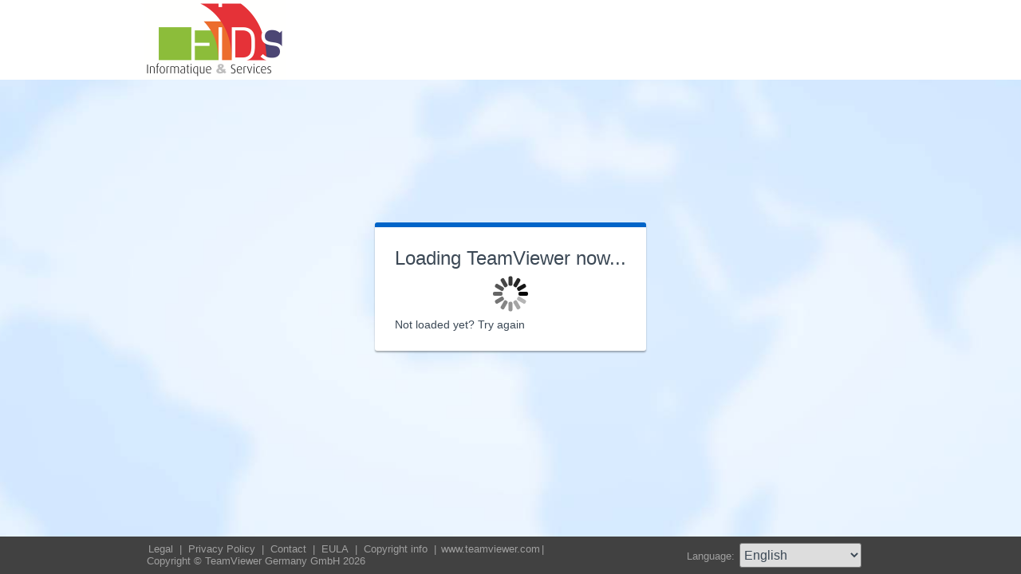

--- FILE ---
content_type: text/html; charset=utf-8
request_url: https://get.teamviewer.com/6kzmtnh
body_size: 3540
content:


<!DOCTYPE html PUBLIC "-//W3C//DTD XHTML 1.0 Transitional//EN" "http://www.w3.org/TR/xhtml1/DTD/xhtml1-transitional.dtd">

<html xmlns="http://www.w3.org/1999/xhtml">
<head><meta http-equiv="X-UA-Compatible" content="IE=edge,chrome=1" /><meta http-equiv="Content-Type" content="text/html; charset=utf-8" /><meta name="viewport" content="width=device-width" /><meta id="appleItunesMetaTag" name="apple-itunes-app" /><title>
	TeamViewer
</title>

	<link rel="stylesheet" type="text/css" href="/get/styles/stylesTv11.css?v=638767607704972572"/>
	<link rel="shortcut icon" type="image/x-icon" href="/favicon.ico?v=638301867190250332" />
	
	
	<script type="text/javascript" src="https://code.jquery.com/jquery-3.7.1.min.js"></script>
	<link rel="stylesheet" href="https://code.jquery.com/ui/1.13.2/themes/base/jquery-ui.css" />
	<script type="text/javascript" src="https://code.jquery.com/ui/1.13.2/jquery-ui.min.js"></script>
	<script defer type="text/javascript" src="/get/res/scripts/connect.js?v=637973712227716144"></script>

	<style type="text/css">
		.backgroundMiddle {
			background-image:url(/get/styles/background_globe.jpg?v=637973712227775983);
		}
		
	</style>

	
	<style type="text/css">
		.backgroundLineTop {
			display: none;
		}

		.backgroundTop {
			padding: 0 0;
			background-color: #0064c8;
		}

		.backgroundLineBottom {
			background: none;
			border-top: 1px solid #b7dbff;
			height: 0;
		}

		.footerLine a:hover, .footerLine a:visited, .footerLine a:active, .footerLine a:link {
			top: 0;
		}

		#tJoinUsing {
			display: block;
		}
	</style>
</head>
	
<body id="bodyTag">



	<div class="backgroundTop" style="background-color: #ffffff;">
		<div class="inner">
			<a id="linkLogo">
				<img class="tvQsLogo" src="https://get.teamviewer.com/common/logo/get.ashx?configID=6kzmtnh&systemName=GetTeamviewerCom" alt="TeamViewer" title="TeamViewer"/>
			</a>
		</div>
	</div>
	<div class="backgroundMiddle fullHeight">
		<div class="inner fullHeight">
			<div class="backgroundWorldMap fullHeight">
				
	<script defer type="text/javascript" src="/js/spin.min.js?v=504911232000000000"></script>
	<script type="text/javascript">
		var configId = "6kzmtnh";
		var version = "15";
		var isCustomModule = true;

		var requestParameter = {
			"ConfigId": configId,
			"Version": version,
			"IsCustomModule": isCustomModule,
			"Subdomain": "1",
			"ConnectionId": ""
		}

		$(window).on('load', function () {
			if (isCustomModule === true) {
				var opts = {
					top: '50%', // Top position relative to parent
					left: '50%', // Left position relative to parent
					position: 'relative'
				};
				var target = document.getElementById('mainBoxInner');
				var spinner = new Spinner(opts).spin(target);
				$.ajax({
					type: "POST",
					url: location.origin + "/api/CustomDesign",
					contentType: "application/json; charset=utf-8",
					data: JSON.stringify(requestParameter),
					dataType: "json",
					success: function (response) {
						spinner.stop();
						var timestamp = '';
						if (response.indexOf('?') >= 0) {
							timestamp = "&" + new Date().getTime();
						}

						$('#MasterBodyContent_btnRetry').attr('href', response + timestamp);
						window.location.replace(response);
					},
					failure: function () {
						spinner.stop();
						window.location.replace("https://www.teamviewer.com");
					}
				});
			}
		});

		function EditDownloadLink() {
			var url = $('#MasterBodyContent_btnRetry').attr('href');
			if (!(url.indexOf('?') >= 0)) {
				return;
			}
			var lastIndex = url.lastIndexOf('&');
			if (lastIndex !== -1) {
				url = url.substring(0, lastIndex);
			}
			var timestamp = new Date().getTime();
			url = url + "&" + timestamp;
			$('#MasterBodyContent_btnRetry').attr('href', url);
		}
	</script>
	<form method="post" action="get/Download.aspx" id="formMain">
<div class="aspNetHidden">
<input type="hidden" name="__VIEWSTATE" id="__VIEWSTATE" value="ikQ8UGwH4lNXJflWbE5VKYOh5k0uypOhaYt1EWYjnc5tCbPCWvG6p7Y+/ZLlRpv/FURhzwOcCrVbwQyC15ZRlBFBox/bxkx5dfmVAweresP5N/cQzlVk1cRFy15fJkQl7IO6OAlIQmlwd4+zmyb786eQ4nEGstpsxzrxdLq4kWTpyhOmQ/nCLR3zswBvR3Agm4IAdawlQLxIo9+dMhWmTHrIBhOcV0d+9xlc3Yb6jfu9JTDiC3s3XS0t/[base64]/qbVPDL8LEQKYnBOaL4mESP9GVh1xWGTLo4NPmWEncfk8OGl/SrWFp7e08XeYnErXP+sgH61n9ctBkRGXRq9yWEz9adgQPiH5tRBF6PaYbgCY4GHmuj8GEGmmElvKdrAAaRhgQQDPX4NmBw1ATrKmNTr8Fnl2cNT+kOxncTqv1fU5qqOeH2m/+Hfo3eG+oyW4f4jWTV4t3mZveHMKm6qxUrC5Ug3JxUTyRCUoATz7I6PcEZQsgwY5Lj9ZuSc4OF8AUCb817E3iumXRUhvqWxnL2BDpJcKFNcY23s6ZVDUR8v/SWjhuNECbXofA8wC9/jXa13pEjIWy07Uk9rCJJ9hNhe7gVOREhMQIAcv5lBv908Y8efEUIlsROTZxf8LxcPsy2GeXNa88SNPopnlVaTq85qWEXx69YI/Va4vcFtlm5D7kdJsw7/PPrgvh/Ea6mjHSG7EQmJU6zftpZmSr6ddFZSHu0bC3hwDqrYiYke3kYOttORk/kDktWK338Na6Zdl/ZGxEj8v4lytaQCeodRvzCWpSpcMyApcnU0yE4xK4M+m4aWQMBebt3FePfrq5uBO2R697z7jsMI8CQEaqyuRksJ20tnKEeGprJE7kNcccT4BYm9ISjf6gFPwjBl+sbXx8Fx9VkHHQc0RUxb1OqDGAQEjpkbr5wzJYzWO3mrZNl9WK+Xcp8/51y1xFHKgXguOjWgtl5Dk0ISat14lDlgkY0xRnVJJF7MMryh9hof/el7c/fH0WaZMdwOl03AGvR98L6Snc8Q8WSxlY50OIj+/mwFs/rs0B6F/Iy4Tujzg6F+PpaW19nTBcGaf6GtK69+8XsoCsIxZcAh86FpA+NCaXmAOETbjmN1naW6P8Mp8rXl90P8ZoojoJxAmKiQAQPrcrhonvlnNrHUs+rAk1cv07vXnXYWcomx5bF3ai0qbVyYK80t4uqeXSlkyOGfS1qydMVnEq4+qExgSSsg7hWsj63iwDvuXHIst/4uSNTD1touGdjetRk68MJJkGqBcS8zm0d8KrIb2EjSeNo6kEtqsUKnH+Qt3DmAHuWpwbwlkh3m3eyp8LiYyRZNCURpJBkqScabhYk9RfcJWbZGs+/msM2yJ8ab+B8ATYrEuVJikOD6ImMXEYVYdVO+rz6ySYM/e4N78Xet0w9KODEhvd77phbOrr5msQX4dxwEljOX32zkeZd4zP5afYw54RDGtAtGro+pc7ou/7qjcU80FOIyif+bluFqyqdWLyiqPHWwQmcT9+VBxDolupOb5H42w==" />
</div>

<div class="aspNetHidden">

	<input type="hidden" name="__VIEWSTATEGENERATOR" id="__VIEWSTATEGENERATOR" value="C3107219" />
</div>
		<div class="centeredPanelContainer fullHeight">
			<div class="centeredPanelCell">
				<div class="centeredPanel">
					<div class="panelContent">
						<div class="textColumnMessage" >
							<div class="instructionsCaption">
								Loading TeamViewer now...
							</div>
							<div style="margin-top: 30px" id="mainBoxInner"></div><br/>
							<div style="margin-top: 15px">
								<span class="webConnectorLinkCaption" id="webConnectorLinkCaption">
									Not loaded yet?
								</span>
								<span class="webConnectorLink" id="webConnectorLink">
									<a id="MasterBodyContent_btnRetry" onclick="EditDownloadLink();">Try again</a>
								</span>
							</div>
						</div>
					</div>
				</div>
			</div>
		</div>
	</form>

			</div>
		</div>
	</div>
	<div class="footerArea">
		<div class="inner">
			

<script type="text/javascript">
	function changeLanguage(loc) {
		window.location = loc.options[loc.selectedIndex].value;
	}
</script>

<div class="footer">
	<div class="footerMenu">
		<p class="footerLine">
			<a href="https://www.teamviewer.com/en/address/" class="noWrap">
				<span id="Footer1_lImprint">Legal</span>
			</a>| 
			<a href="https://www.teamviewer.com/privacy-policy/" class="noWrap">
				<span id="Footer1_lPrivacyCookies">Privacy&nbsp;Policy</span>
			</a>| 
			<a href="https://www.teamviewer.com/support/contact/" class="noWrap">
				<span id="Footer1_lContact">Contact</span>
			</a>| 
			<a href="https://www.teamviewer.com/eula/" class="noWrap">
				<span id="Footer1_lEula">EULA</span>
			</a>| 
			<a href="https://www.teamviewer.com/link/?url=741273" target="_blank" class="noWrap">
				<span id="Footer1_lCopyrightInfo">Copyright info</span>
			</a>| 

			<a href="https://www.teamviewer.com/en/" class="noWrap">www.teamviewer.com</a>| 
			<span id="Footer1_lCopyright" class="noWrap">Copyright © TeamViewer Germany GmbH 2026</span>
		</p>
	</div>

	<div class="footerLanguage">
		<form action="" name="jump">
			<p style="margin: 0; padding: 0">
				<span>Language: </span>
				<select name="ctl00$Footer1$selLanguage" id="Footer1_selLanguage" onchange="changeLanguage(this)">
	<option selected="selected" value="/en/6kzmtnh">English</option>
	<option value="/ar/6kzmtnh">العربية</option>
	<option value="/cs/6kzmtnh">Česky</option>
	<option value="/da/6kzmtnh">Dansk</option>
	<option value="/de/6kzmtnh">Deutsch</option>
	<option value="/es/6kzmtnh">Espa&#241;ol</option>
	<option value="/fr/6kzmtnh">Fran&#231;ais</option>
	<option value="/hi/6kzmtnh">!language_hi!</option>
	<option value="/it/6kzmtnh">Italiano</option>
	<option value="/nl/6kzmtnh">Nederlands</option>
	<option value="/no/6kzmtnh">Norsk</option>
	<option value="/pl/6kzmtnh">Polski</option>
	<option value="/pt/6kzmtnh">Portugu&#234;s</option>
	<option value="/fi/6kzmtnh">Suomi</option>
	<option value="/sv/6kzmtnh">Svenska</option>
	<option value="/tr/6kzmtnh">T&#252;rk&#231;e</option>
	<option value="/ru/6kzmtnh">Русский</option>
	<option value="/ja/6kzmtnh">日本語</option>
	<option value="/ko/6kzmtnh">한국어</option>
	<option value="/zhcn/6kzmtnh">中文 (简体)</option>
	<option value="/ro/6kzmtnh">Rom&#226;nă</option>
	<option value="/uk/6kzmtnh">Українська</option>
	<option value="/hr/6kzmtnh">Hrvatski</option>
	<option value="/sk/6kzmtnh">Slovenčina</option>
	<option value="/sr/6kzmtnh">Srpski</option>
	<option value="/bg/6kzmtnh">Български</option>
	<option value="/hu/6kzmtnh">Magyar</option>
	<option value="/lt/6kzmtnh">Lietuvių</option>
	<option value="/zhtw/6kzmtnh">中文 (台灣)</option>
	<option value="/el/6kzmtnh">Ελληνικά</option>
	<option value="/vi/6kzmtnh">Tiếng Việt</option>
	<option value="/id/6kzmtnh">Bahasa Indonesia</option>
	<option value="/th/6kzmtnh">ไทย</option>
	<option value="/he/6kzmtnh">עברית</option>
</select>
			</p>
		</form>
	</div>

	<div style="clear: both;"></div>
</div>

		</div>
	</div>
</body>
</html>
